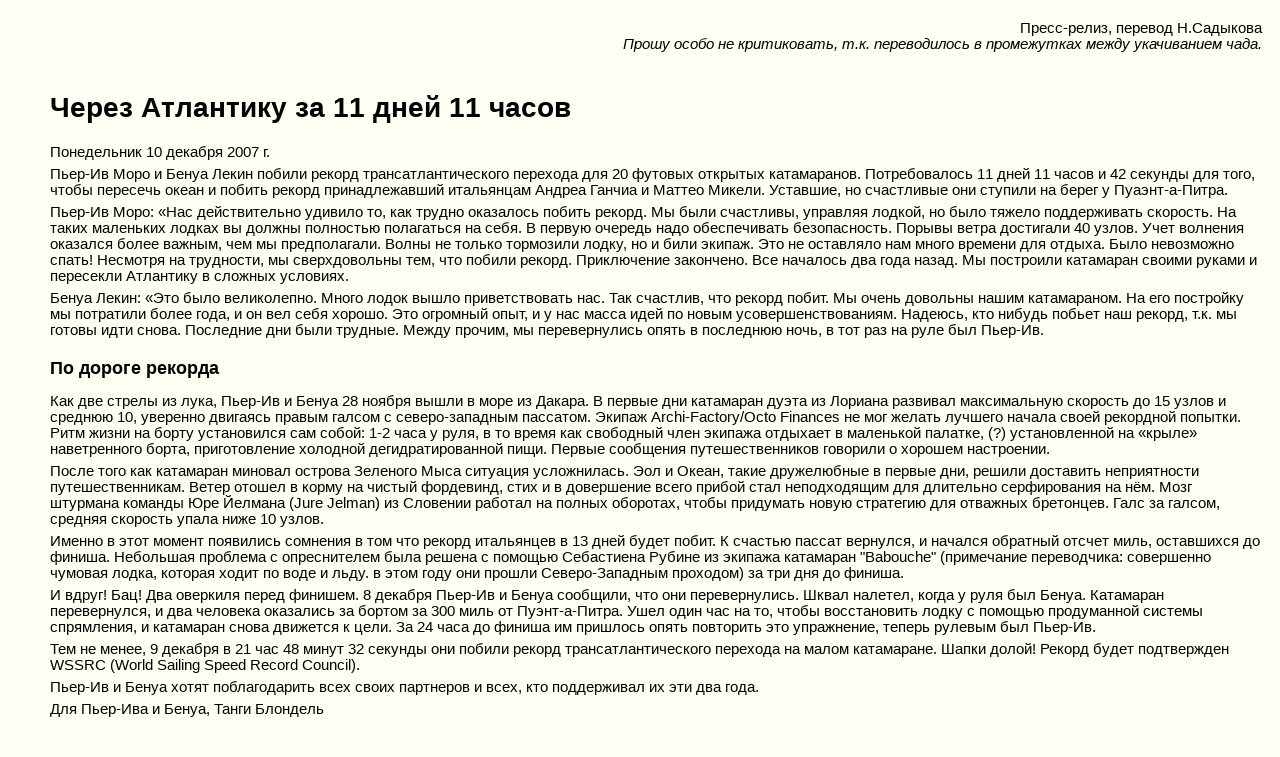

--- FILE ---
content_type: text/html; charset=UTF-8
request_url: https://parusa.narod.ru/bib/papers/2007/transat/index.htm
body_size: 4579
content:
<script type="text/javascript">
if(typeof(u_global_data)!='object') u_global_data={};
function ug_clund(){
	if(typeof(u_global_data.clunduse)!='undefined' && u_global_data.clunduse>0 || (u_global_data && u_global_data.is_u_main_h)){
		if(typeof(console)=='object' && typeof(console.log)=='function') console.log('utarget already loaded');
		return;
	}
	u_global_data.clunduse=1;
	if('0'=='1'){
		var d=new Date();d.setTime(d.getTime()+86400000);document.cookie='adbetnetshowed=2; path=/; expires='+d;
		if(location.search.indexOf('clk2398502361292193773143=1')==-1){
			return;
		}
	}else{
		window.addEventListener("click", function(event){
			if(typeof(u_global_data.clunduse)!='undefined' && u_global_data.clunduse>1) return;
			if(typeof(console)=='object' && typeof(console.log)=='function') console.log('utarget click');
			var d=new Date();d.setTime(d.getTime()+86400000);document.cookie='adbetnetshowed=1; path=/; expires='+d;
			u_global_data.clunduse=2;
			new Image().src = "//counter.yadro.ru/hit;ucoz_desktop_click?r"+escape(document.referrer)+(screen&&";s"+screen.width+"*"+screen.height+"*"+(screen.colorDepth||screen.pixelDepth))+";u"+escape(document.URL)+";"+Date.now();
		});
	}
	
	new Image().src = "//counter.yadro.ru/hit;desktop_click_load?r"+escape(document.referrer)+(screen&&";s"+screen.width+"*"+screen.height+"*"+(screen.colorDepth||screen.pixelDepth))+";u"+escape(document.URL)+";"+Date.now();
}

setTimeout(function(){
	if(typeof(u_global_data.preroll_video_57322)=='object' && u_global_data.preroll_video_57322.active_video=='adbetnet') {
		if(typeof(console)=='object' && typeof(console.log)=='function') console.log('utarget suspend, preroll active');
		setTimeout(ug_clund,8000);
	}
	else ug_clund();
},3000);
</script>
	<script type="text/javascript">new Image().src = "//counter.yadro.ru/hit;narodadst1?r"+escape(document.referrer)+(screen&&";s"+screen.width+"*"+screen.height+"*"+(screen.colorDepth||screen.pixelDepth))+";u"+escape(document.URL)+";"+Date.now();</script>
	<script type="text/javascript">new Image().src = "//counter.yadro.ru/hit;narod_desktop_ad?r"+escape(document.referrer)+(screen&&";s"+screen.width+"*"+screen.height+"*"+(screen.colorDepth||screen.pixelDepth))+";u"+escape(document.URL)+";"+Date.now();</script><script type="text/javascript" src="//parusa.narod.ru/.s/src/jquery-3.3.1.min.js"></script><script type="text/javascript" src="//s255.ucoz.net/cgi/uutils.fcg?a=uSD&ca=2&ug=999&isp=0&r=0.191015762318944"></script>
<html>
<head>

<title>Разговор о безопасности</title>
<link rel=Stylesheet type="text/css" href="../../../bib.css">
</head>
<body>
<p  align=right>Пресс-релиз, перевод Н.Садыкова
<br><i>Прошу особо не критиковать, т.к. переводилось в промежутках между укачиванием чада.</i>

<h1>Через Атлантику за 11 дней 11 часов</h1>

<p>Понедельник 10 декабря 2007 г.
<p>Пьер-Ив Моро и Бенуа Лекин побили рекорд трансатлантического перехода для 20 футовых открытых катамаранов. Потребовалось 11 дней 11 часов и 42 секунды для того, чтобы пересечь океан и побить рекорд принадлежавший итальянцам Андреа Ганчиа и Маттео Микели.
Уставшие, но счастливые они ступили на берег у Пуаэнт-а-Питра.
<p>Пьер-Ив Моро: «Нас действительно удивило то, как трудно оказалось побить рекорд. Мы были счастливы, управляя лодкой, но было тяжело поддерживать скорость. На таких маленьких лодках вы должны полностью полагаться на себя. В первую очередь надо обеспечивать безопасность. Порывы ветра достигали 40 узлов. Учет волнения оказался более важным, чем мы предполагали. Волны не только тормозили лодку, но и били экипаж. Это не оставляло нам много времени для отдыха. Было невозможно спать! Несмотря на трудности, мы сверхдовольны тем, что побили рекорд. Приключение закончено. Все началось два года назад. Мы построили катамаран своими руками и пересекли Атлантику в сложных условиях.
<p>Бенуа Лекин: «Это было великолепно. Много лодок вышло приветствовать нас. Так счастлив, что рекорд побит. Мы очень довольны нашим катамараном. На его постройку мы потратили более года, и он вел себя хорошо. Это огромный опыт, и у нас масса идей по новым усовершенствованиям. Надеюсь, кто нибудь побьет наш рекорд, т.к. мы готовы идти снова. Последние дни были трудные. Между прочим, мы перевернулись опять в последнюю ночь, в тот раз на руле был Пьер-Ив.

<h2>По дороге рекорда</h2>

<p>Как две стрелы из лука, Пьер-Ив и Бенуа 28 ноября вышли в море из Дакара. В первые дни катамаран дуэта из Лориана развивал максимальную скорость до 15 узлов и среднюю 10, уверенно двигаясь правым галсом с северо-западным пассатом. Экипаж Archi-Factory/Octo Finances не мог желать лучшего начала своей рекордной попытки. Ритм жизни на борту установился сам собой: 1-2 часа у руля, в то время как свободный член экипажа отдыхает в маленькой палатке, (?) установленной на «крыле» наветренного борта, приготовление холодной дегидратированной пищи. Первые сообщения путешественников говорили о хорошем настроении.
<p>После того как катамаран миновал острова Зеленого Мыса ситуация усложнилась. Эол и Океан, такие дружелюбные в первые дни, решили доставить неприятности путешественникам. Ветер отошел в корму на чистый фордевинд, стих и в довершение всего прибой стал неподходящим для длительно серфирования на нём. Мозг штурмана команды Юре Йелмана (Jure Jelman) из Словении работал на полных оборотах, чтобы придумать новую стратегию для отважных бретонцев. Галс за галсом, средняя скорость упала ниже 10 узлов.
<p>Именно в этот момент появились сомнения в том что рекорд итальянцев в 13 дней будет побит. К счастью пассат вернулся, и начался обратный отсчет миль, оставшихся до финиша. Небольшая проблема с опреснителем была решена с помощью Себастиена Рубине из экипажа катамаран "Babouche" (примечание переводчика: совершенно чумовая лодка, которая ходит по воде и льду. в этом году они прошли Северо-Западным проходом) за три дня до финиша.
<p>И вдруг! Бац! Два оверкиля перед финишем. 8 декабря Пьер-Ив и Бенуа сообщили, что они перевернулись. Шквал налетел, когда у руля был Бенуа. Катамаран перевернулся, и два человека оказались за бортом за 300 миль от Пуэнт-а-Питра. Ушел один час на то, чтобы восстановить лодку с помощью продуманной системы спрямления, и катамаран снова движется к цели. За 24 часа до финиша им пришлось опять повторить это упражнение, теперь рулевым был Пьер-Ив.
<p>Тем не менее, 9 декабря в 21 час 48 минут 32 секунды они побили рекорд трансатлантического перехода на малом катамаране. Шапки долой!
Рекорд будет подтвержден WSSRC (World Sailing Speed Record Council).
<p>Пьер-Ив и Бенуа хотят поблагодарить всех своих партнеров и всех, кто поддерживал их эти два года.

<p>Для Пьер-Ива и Бенуа, Танги Блондель

<hr>
> А ведь лодка-то совсем немаленькая по нашим меркам и всякого добра у них с собой было немало судя по фильму и описанию. Причем груз они не потеряли и ситуация была явно штатной. Я по-французски не понимаю, они объяснили как ставили?  
<br>(обсуждение)
<hr>
<p>Владимир Еремеев (UD):  — Потеряли солнечную батарею и фотоаппарат :)
<p>Оба переворота были под конец, и явно больше от усталости, чем от условий.
<p>Я не нашел нигде описания системы, кроме того, что у них был плавучий якорь, который после переворота разворачивал катамаран против ветра. И, вроде, был у них и рычаг. Т.е. судя по всему, метода обычная и отработанная на других лодках - разворачиваешь катамаран против ветра, так, чтобы ветер задувал под парус, и помогал поставить, и вывешиваешься.
<p>Они говорили, что при первом перевороте испугались (кувыркнулись на попутняке - пришел порыв, один из них спал, второй рулил, увалился до упора и тут ветер зашел... короче, страшно им было и ставили они долго.... Каково проснуться под водой, страшно представить :)
<p>Вот ссылка на видео и интервью на французском. Много трепа в котором я ничего не понимаю, но лодку можно рассмотреть
http://www.dailymotion.com/video/x3n2gn_archi-factory-octo-finances-le-reco_extreme 
<p>Видео с финиша http://www.dailymotion.com/video/x3pvq5_archi-factory-octo-finances_extreme
<p>Страничка с картинками
http://www.ocean-express.org/spip.php?article127&id_document=302#documents_portfolio 
<p align=center><img src=1027e.jpg>



--- FILE ---
content_type: text/css
request_url: https://parusa.narod.ru/bib/bib.css
body_size: 453
content:
BODY {margin-left: 50; margin-top: 20;   FONT-FAMILY: Arial; FONT-SIZE: 11pt; COLOR: #000000; BACKGROUND: #fffff4}
A {COLOR: #006000; FONT-WEIGHT: normal; TEXT-DECORATION: underline}

P {margin-top: 6px; margin-bottom: 2px; margin-right: 10px;}
.petit {FONT-SIZE: 9pt;}
.indent50 {margin-left: 50}
.in100 {margin-left: 100}
DT {FONT-SIZE: 10pt;margin-top: 8px; margin-bottom: 0px;}
DD {FONT-SIZE: 9pt;margin-top: 2px; margin-bottom: 2px;}
LI {margin-top: 6px; margin-bottom: 2px;}
H1 {FONT-SIZE: 28px; FONT-FAMILY: Arial, sans-serif; FONT-WEIGHT: bold; margin-top: 40px; margin-bottom: 20px; }
H2 {FONT-SIZE: 18px;  margin-top: 20px; margin-bottom: 14px; FONT-FAMILY: Arial, sans-serif;FONT-WEIGHT: bold;}
H3 {FONT-SIZE: 16px;  margin-top: 16px; margin-bottom: 4px; FONT-WEIGHT: bold;}
H4 {FONT-SIZE: 13px; FONT-WEIGHT: bold; margin-top: 10px; margin-bottom: 3px;}
H5 {FONT-SIZE: 13px; FONT-WEIGHT: normal; margin-top: 6px; margin-bottom: 2px;} 
H6 {FONT-SIZE: 13px;  FONT-WEIGHT: normal;  margin-top: -6px; margin-bottom: 0px;} 

tr {vertical-align:top; FONT-SIZE: 10pt;}
TR.hd {BACKGROUND: #d0e0e0}
TR.cf {BACKGROUND: #e6fff6;}
TR.cs {BACKGROUND: #c0ffff;}
TR.gr {BACKGROUND: #f0f0f0;}